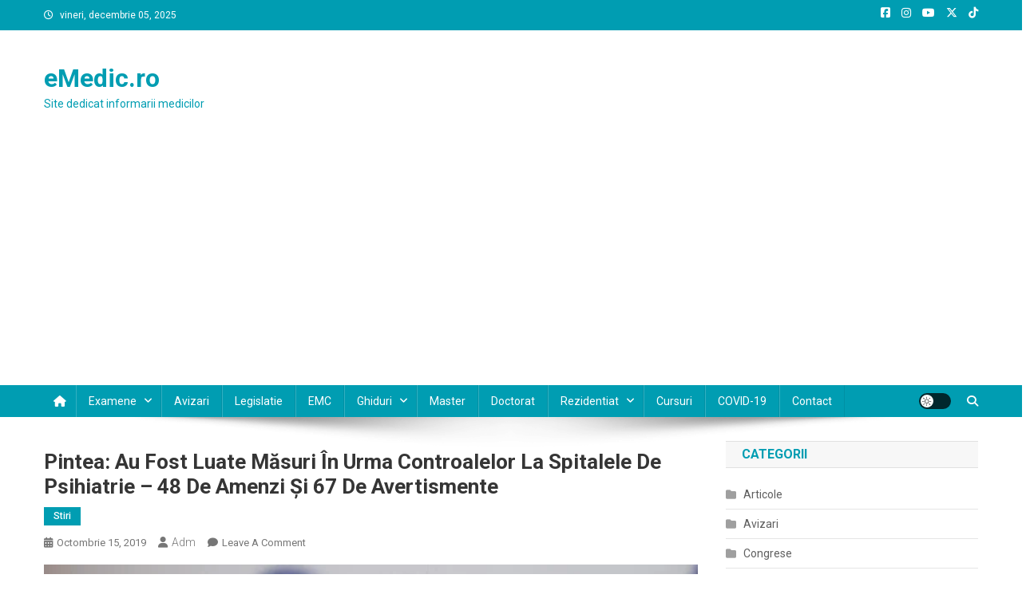

--- FILE ---
content_type: text/html; charset=UTF-8
request_url: https://emedic.ro/pintea-au-fost-luate-masuri-in-urma-controalelor-la-spitalele-de-psihiatrie-48-de-amenzi-si-67-de-avertismente
body_size: 19413
content:
<!doctype html>
<html lang="ro-RO">
<head>
<meta charset="UTF-8">
<meta name="viewport" content="width=device-width, initial-scale=1">
<link rel="profile" href="https://gmpg.org/xfn/11">

<title>Pintea: Au fost luate măsuri în urma controalelor la spitalele de psihiatrie &#8211; 48 de amenzi şi 67 de avertismente &#8211; eMedic.ro</title>
<meta name='robots' content='max-image-preview:large' />
	<style>img:is([sizes="auto" i], [sizes^="auto," i]) { contain-intrinsic-size: 3000px 1500px }</style>
	<!-- Google tag (gtag.js) consent mode dataLayer added by Site Kit -->
<script type="text/javascript" id="google_gtagjs-js-consent-mode-data-layer">
/* <![CDATA[ */
window.dataLayer = window.dataLayer || [];function gtag(){dataLayer.push(arguments);}
gtag('consent', 'default', {"ad_personalization":"denied","ad_storage":"denied","ad_user_data":"denied","analytics_storage":"denied","functionality_storage":"denied","security_storage":"denied","personalization_storage":"denied","region":["AT","BE","BG","CH","CY","CZ","DE","DK","EE","ES","FI","FR","GB","GR","HR","HU","IE","IS","IT","LI","LT","LU","LV","MT","NL","NO","PL","PT","RO","SE","SI","SK"],"wait_for_update":500});
window._googlesitekitConsentCategoryMap = {"statistics":["analytics_storage"],"marketing":["ad_storage","ad_user_data","ad_personalization"],"functional":["functionality_storage","security_storage"],"preferences":["personalization_storage"]};
window._googlesitekitConsents = {"ad_personalization":"denied","ad_storage":"denied","ad_user_data":"denied","analytics_storage":"denied","functionality_storage":"denied","security_storage":"denied","personalization_storage":"denied","region":["AT","BE","BG","CH","CY","CZ","DE","DK","EE","ES","FI","FR","GB","GR","HR","HU","IE","IS","IT","LI","LT","LU","LV","MT","NL","NO","PL","PT","RO","SE","SI","SK"],"wait_for_update":500};
/* ]]> */
</script>
<!-- End Google tag (gtag.js) consent mode dataLayer added by Site Kit -->
<link rel='dns-prefetch' href='//www.googletagmanager.com' />
<link rel='dns-prefetch' href='//fonts.googleapis.com' />
<link rel='dns-prefetch' href='//pagead2.googlesyndication.com' />
<link rel="alternate" type="application/rss+xml" title="eMedic.ro &raquo; Flux" href="https://emedic.ro/feed" />
<link rel="alternate" type="application/rss+xml" title="eMedic.ro &raquo; Flux comentarii" href="https://emedic.ro/comments/feed" />
<link rel="alternate" type="application/rss+xml" title="Flux comentarii eMedic.ro &raquo; Pintea: Au fost luate măsuri în urma controalelor la spitalele de psihiatrie &#8211; 48 de amenzi şi 67 de avertismente" href="https://emedic.ro/pintea-au-fost-luate-masuri-in-urma-controalelor-la-spitalele-de-psihiatrie-48-de-amenzi-si-67-de-avertismente/feed" />
<script type="text/javascript">
/* <![CDATA[ */
window._wpemojiSettings = {"baseUrl":"https:\/\/s.w.org\/images\/core\/emoji\/16.0.1\/72x72\/","ext":".png","svgUrl":"https:\/\/s.w.org\/images\/core\/emoji\/16.0.1\/svg\/","svgExt":".svg","source":{"concatemoji":"https:\/\/emedic.ro\/wp-includes\/js\/wp-emoji-release.min.js?ver=0a1bd4eae5cd74c48ea4fd0b860d706e"}};
/*! This file is auto-generated */
!function(s,n){var o,i,e;function c(e){try{var t={supportTests:e,timestamp:(new Date).valueOf()};sessionStorage.setItem(o,JSON.stringify(t))}catch(e){}}function p(e,t,n){e.clearRect(0,0,e.canvas.width,e.canvas.height),e.fillText(t,0,0);var t=new Uint32Array(e.getImageData(0,0,e.canvas.width,e.canvas.height).data),a=(e.clearRect(0,0,e.canvas.width,e.canvas.height),e.fillText(n,0,0),new Uint32Array(e.getImageData(0,0,e.canvas.width,e.canvas.height).data));return t.every(function(e,t){return e===a[t]})}function u(e,t){e.clearRect(0,0,e.canvas.width,e.canvas.height),e.fillText(t,0,0);for(var n=e.getImageData(16,16,1,1),a=0;a<n.data.length;a++)if(0!==n.data[a])return!1;return!0}function f(e,t,n,a){switch(t){case"flag":return n(e,"\ud83c\udff3\ufe0f\u200d\u26a7\ufe0f","\ud83c\udff3\ufe0f\u200b\u26a7\ufe0f")?!1:!n(e,"\ud83c\udde8\ud83c\uddf6","\ud83c\udde8\u200b\ud83c\uddf6")&&!n(e,"\ud83c\udff4\udb40\udc67\udb40\udc62\udb40\udc65\udb40\udc6e\udb40\udc67\udb40\udc7f","\ud83c\udff4\u200b\udb40\udc67\u200b\udb40\udc62\u200b\udb40\udc65\u200b\udb40\udc6e\u200b\udb40\udc67\u200b\udb40\udc7f");case"emoji":return!a(e,"\ud83e\udedf")}return!1}function g(e,t,n,a){var r="undefined"!=typeof WorkerGlobalScope&&self instanceof WorkerGlobalScope?new OffscreenCanvas(300,150):s.createElement("canvas"),o=r.getContext("2d",{willReadFrequently:!0}),i=(o.textBaseline="top",o.font="600 32px Arial",{});return e.forEach(function(e){i[e]=t(o,e,n,a)}),i}function t(e){var t=s.createElement("script");t.src=e,t.defer=!0,s.head.appendChild(t)}"undefined"!=typeof Promise&&(o="wpEmojiSettingsSupports",i=["flag","emoji"],n.supports={everything:!0,everythingExceptFlag:!0},e=new Promise(function(e){s.addEventListener("DOMContentLoaded",e,{once:!0})}),new Promise(function(t){var n=function(){try{var e=JSON.parse(sessionStorage.getItem(o));if("object"==typeof e&&"number"==typeof e.timestamp&&(new Date).valueOf()<e.timestamp+604800&&"object"==typeof e.supportTests)return e.supportTests}catch(e){}return null}();if(!n){if("undefined"!=typeof Worker&&"undefined"!=typeof OffscreenCanvas&&"undefined"!=typeof URL&&URL.createObjectURL&&"undefined"!=typeof Blob)try{var e="postMessage("+g.toString()+"("+[JSON.stringify(i),f.toString(),p.toString(),u.toString()].join(",")+"));",a=new Blob([e],{type:"text/javascript"}),r=new Worker(URL.createObjectURL(a),{name:"wpTestEmojiSupports"});return void(r.onmessage=function(e){c(n=e.data),r.terminate(),t(n)})}catch(e){}c(n=g(i,f,p,u))}t(n)}).then(function(e){for(var t in e)n.supports[t]=e[t],n.supports.everything=n.supports.everything&&n.supports[t],"flag"!==t&&(n.supports.everythingExceptFlag=n.supports.everythingExceptFlag&&n.supports[t]);n.supports.everythingExceptFlag=n.supports.everythingExceptFlag&&!n.supports.flag,n.DOMReady=!1,n.readyCallback=function(){n.DOMReady=!0}}).then(function(){return e}).then(function(){var e;n.supports.everything||(n.readyCallback(),(e=n.source||{}).concatemoji?t(e.concatemoji):e.wpemoji&&e.twemoji&&(t(e.twemoji),t(e.wpemoji)))}))}((window,document),window._wpemojiSettings);
/* ]]> */
</script>
<style id='wp-emoji-styles-inline-css' type='text/css'>

	img.wp-smiley, img.emoji {
		display: inline !important;
		border: none !important;
		box-shadow: none !important;
		height: 1em !important;
		width: 1em !important;
		margin: 0 0.07em !important;
		vertical-align: -0.1em !important;
		background: none !important;
		padding: 0 !important;
	}
</style>
<link rel='stylesheet' id='wp-block-library-css' href='https://emedic.ro/wp-includes/css/dist/block-library/style.min.css?ver=0a1bd4eae5cd74c48ea4fd0b860d706e' type='text/css' media='all' />
<style id='classic-theme-styles-inline-css' type='text/css'>
/*! This file is auto-generated */
.wp-block-button__link{color:#fff;background-color:#32373c;border-radius:9999px;box-shadow:none;text-decoration:none;padding:calc(.667em + 2px) calc(1.333em + 2px);font-size:1.125em}.wp-block-file__button{background:#32373c;color:#fff;text-decoration:none}
</style>
<style id='global-styles-inline-css' type='text/css'>
:root{--wp--preset--aspect-ratio--square: 1;--wp--preset--aspect-ratio--4-3: 4/3;--wp--preset--aspect-ratio--3-4: 3/4;--wp--preset--aspect-ratio--3-2: 3/2;--wp--preset--aspect-ratio--2-3: 2/3;--wp--preset--aspect-ratio--16-9: 16/9;--wp--preset--aspect-ratio--9-16: 9/16;--wp--preset--color--black: #000000;--wp--preset--color--cyan-bluish-gray: #abb8c3;--wp--preset--color--white: #ffffff;--wp--preset--color--pale-pink: #f78da7;--wp--preset--color--vivid-red: #cf2e2e;--wp--preset--color--luminous-vivid-orange: #ff6900;--wp--preset--color--luminous-vivid-amber: #fcb900;--wp--preset--color--light-green-cyan: #7bdcb5;--wp--preset--color--vivid-green-cyan: #00d084;--wp--preset--color--pale-cyan-blue: #8ed1fc;--wp--preset--color--vivid-cyan-blue: #0693e3;--wp--preset--color--vivid-purple: #9b51e0;--wp--preset--gradient--vivid-cyan-blue-to-vivid-purple: linear-gradient(135deg,rgba(6,147,227,1) 0%,rgb(155,81,224) 100%);--wp--preset--gradient--light-green-cyan-to-vivid-green-cyan: linear-gradient(135deg,rgb(122,220,180) 0%,rgb(0,208,130) 100%);--wp--preset--gradient--luminous-vivid-amber-to-luminous-vivid-orange: linear-gradient(135deg,rgba(252,185,0,1) 0%,rgba(255,105,0,1) 100%);--wp--preset--gradient--luminous-vivid-orange-to-vivid-red: linear-gradient(135deg,rgba(255,105,0,1) 0%,rgb(207,46,46) 100%);--wp--preset--gradient--very-light-gray-to-cyan-bluish-gray: linear-gradient(135deg,rgb(238,238,238) 0%,rgb(169,184,195) 100%);--wp--preset--gradient--cool-to-warm-spectrum: linear-gradient(135deg,rgb(74,234,220) 0%,rgb(151,120,209) 20%,rgb(207,42,186) 40%,rgb(238,44,130) 60%,rgb(251,105,98) 80%,rgb(254,248,76) 100%);--wp--preset--gradient--blush-light-purple: linear-gradient(135deg,rgb(255,206,236) 0%,rgb(152,150,240) 100%);--wp--preset--gradient--blush-bordeaux: linear-gradient(135deg,rgb(254,205,165) 0%,rgb(254,45,45) 50%,rgb(107,0,62) 100%);--wp--preset--gradient--luminous-dusk: linear-gradient(135deg,rgb(255,203,112) 0%,rgb(199,81,192) 50%,rgb(65,88,208) 100%);--wp--preset--gradient--pale-ocean: linear-gradient(135deg,rgb(255,245,203) 0%,rgb(182,227,212) 50%,rgb(51,167,181) 100%);--wp--preset--gradient--electric-grass: linear-gradient(135deg,rgb(202,248,128) 0%,rgb(113,206,126) 100%);--wp--preset--gradient--midnight: linear-gradient(135deg,rgb(2,3,129) 0%,rgb(40,116,252) 100%);--wp--preset--font-size--small: 13px;--wp--preset--font-size--medium: 20px;--wp--preset--font-size--large: 36px;--wp--preset--font-size--x-large: 42px;--wp--preset--spacing--20: 0.44rem;--wp--preset--spacing--30: 0.67rem;--wp--preset--spacing--40: 1rem;--wp--preset--spacing--50: 1.5rem;--wp--preset--spacing--60: 2.25rem;--wp--preset--spacing--70: 3.38rem;--wp--preset--spacing--80: 5.06rem;--wp--preset--shadow--natural: 6px 6px 9px rgba(0, 0, 0, 0.2);--wp--preset--shadow--deep: 12px 12px 50px rgba(0, 0, 0, 0.4);--wp--preset--shadow--sharp: 6px 6px 0px rgba(0, 0, 0, 0.2);--wp--preset--shadow--outlined: 6px 6px 0px -3px rgba(255, 255, 255, 1), 6px 6px rgba(0, 0, 0, 1);--wp--preset--shadow--crisp: 6px 6px 0px rgba(0, 0, 0, 1);}:where(.is-layout-flex){gap: 0.5em;}:where(.is-layout-grid){gap: 0.5em;}body .is-layout-flex{display: flex;}.is-layout-flex{flex-wrap: wrap;align-items: center;}.is-layout-flex > :is(*, div){margin: 0;}body .is-layout-grid{display: grid;}.is-layout-grid > :is(*, div){margin: 0;}:where(.wp-block-columns.is-layout-flex){gap: 2em;}:where(.wp-block-columns.is-layout-grid){gap: 2em;}:where(.wp-block-post-template.is-layout-flex){gap: 1.25em;}:where(.wp-block-post-template.is-layout-grid){gap: 1.25em;}.has-black-color{color: var(--wp--preset--color--black) !important;}.has-cyan-bluish-gray-color{color: var(--wp--preset--color--cyan-bluish-gray) !important;}.has-white-color{color: var(--wp--preset--color--white) !important;}.has-pale-pink-color{color: var(--wp--preset--color--pale-pink) !important;}.has-vivid-red-color{color: var(--wp--preset--color--vivid-red) !important;}.has-luminous-vivid-orange-color{color: var(--wp--preset--color--luminous-vivid-orange) !important;}.has-luminous-vivid-amber-color{color: var(--wp--preset--color--luminous-vivid-amber) !important;}.has-light-green-cyan-color{color: var(--wp--preset--color--light-green-cyan) !important;}.has-vivid-green-cyan-color{color: var(--wp--preset--color--vivid-green-cyan) !important;}.has-pale-cyan-blue-color{color: var(--wp--preset--color--pale-cyan-blue) !important;}.has-vivid-cyan-blue-color{color: var(--wp--preset--color--vivid-cyan-blue) !important;}.has-vivid-purple-color{color: var(--wp--preset--color--vivid-purple) !important;}.has-black-background-color{background-color: var(--wp--preset--color--black) !important;}.has-cyan-bluish-gray-background-color{background-color: var(--wp--preset--color--cyan-bluish-gray) !important;}.has-white-background-color{background-color: var(--wp--preset--color--white) !important;}.has-pale-pink-background-color{background-color: var(--wp--preset--color--pale-pink) !important;}.has-vivid-red-background-color{background-color: var(--wp--preset--color--vivid-red) !important;}.has-luminous-vivid-orange-background-color{background-color: var(--wp--preset--color--luminous-vivid-orange) !important;}.has-luminous-vivid-amber-background-color{background-color: var(--wp--preset--color--luminous-vivid-amber) !important;}.has-light-green-cyan-background-color{background-color: var(--wp--preset--color--light-green-cyan) !important;}.has-vivid-green-cyan-background-color{background-color: var(--wp--preset--color--vivid-green-cyan) !important;}.has-pale-cyan-blue-background-color{background-color: var(--wp--preset--color--pale-cyan-blue) !important;}.has-vivid-cyan-blue-background-color{background-color: var(--wp--preset--color--vivid-cyan-blue) !important;}.has-vivid-purple-background-color{background-color: var(--wp--preset--color--vivid-purple) !important;}.has-black-border-color{border-color: var(--wp--preset--color--black) !important;}.has-cyan-bluish-gray-border-color{border-color: var(--wp--preset--color--cyan-bluish-gray) !important;}.has-white-border-color{border-color: var(--wp--preset--color--white) !important;}.has-pale-pink-border-color{border-color: var(--wp--preset--color--pale-pink) !important;}.has-vivid-red-border-color{border-color: var(--wp--preset--color--vivid-red) !important;}.has-luminous-vivid-orange-border-color{border-color: var(--wp--preset--color--luminous-vivid-orange) !important;}.has-luminous-vivid-amber-border-color{border-color: var(--wp--preset--color--luminous-vivid-amber) !important;}.has-light-green-cyan-border-color{border-color: var(--wp--preset--color--light-green-cyan) !important;}.has-vivid-green-cyan-border-color{border-color: var(--wp--preset--color--vivid-green-cyan) !important;}.has-pale-cyan-blue-border-color{border-color: var(--wp--preset--color--pale-cyan-blue) !important;}.has-vivid-cyan-blue-border-color{border-color: var(--wp--preset--color--vivid-cyan-blue) !important;}.has-vivid-purple-border-color{border-color: var(--wp--preset--color--vivid-purple) !important;}.has-vivid-cyan-blue-to-vivid-purple-gradient-background{background: var(--wp--preset--gradient--vivid-cyan-blue-to-vivid-purple) !important;}.has-light-green-cyan-to-vivid-green-cyan-gradient-background{background: var(--wp--preset--gradient--light-green-cyan-to-vivid-green-cyan) !important;}.has-luminous-vivid-amber-to-luminous-vivid-orange-gradient-background{background: var(--wp--preset--gradient--luminous-vivid-amber-to-luminous-vivid-orange) !important;}.has-luminous-vivid-orange-to-vivid-red-gradient-background{background: var(--wp--preset--gradient--luminous-vivid-orange-to-vivid-red) !important;}.has-very-light-gray-to-cyan-bluish-gray-gradient-background{background: var(--wp--preset--gradient--very-light-gray-to-cyan-bluish-gray) !important;}.has-cool-to-warm-spectrum-gradient-background{background: var(--wp--preset--gradient--cool-to-warm-spectrum) !important;}.has-blush-light-purple-gradient-background{background: var(--wp--preset--gradient--blush-light-purple) !important;}.has-blush-bordeaux-gradient-background{background: var(--wp--preset--gradient--blush-bordeaux) !important;}.has-luminous-dusk-gradient-background{background: var(--wp--preset--gradient--luminous-dusk) !important;}.has-pale-ocean-gradient-background{background: var(--wp--preset--gradient--pale-ocean) !important;}.has-electric-grass-gradient-background{background: var(--wp--preset--gradient--electric-grass) !important;}.has-midnight-gradient-background{background: var(--wp--preset--gradient--midnight) !important;}.has-small-font-size{font-size: var(--wp--preset--font-size--small) !important;}.has-medium-font-size{font-size: var(--wp--preset--font-size--medium) !important;}.has-large-font-size{font-size: var(--wp--preset--font-size--large) !important;}.has-x-large-font-size{font-size: var(--wp--preset--font-size--x-large) !important;}
:where(.wp-block-post-template.is-layout-flex){gap: 1.25em;}:where(.wp-block-post-template.is-layout-grid){gap: 1.25em;}
:where(.wp-block-columns.is-layout-flex){gap: 2em;}:where(.wp-block-columns.is-layout-grid){gap: 2em;}
:root :where(.wp-block-pullquote){font-size: 1.5em;line-height: 1.6;}
</style>
<link crossorigin="anonymous" rel='stylesheet' id='news-portal-fonts-css' href='https://fonts.googleapis.com/css?family=Roboto+Condensed%3A300italic%2C400italic%2C700italic%2C400%2C300%2C700%7CRoboto%3A300%2C400%2C400i%2C500%2C700%7CTitillium+Web%3A400%2C600%2C700%2C300&#038;subset=latin%2Clatin-ext' type='text/css' media='all' />
<link rel='stylesheet' id='news-portal-font-awesome-css' href='https://emedic.ro/wp-content/themes/news-portal/assets/library/font-awesome/css/all.min.css?ver=6.5.1' type='text/css' media='all' />
<link rel='stylesheet' id='lightslider-style-css' href='https://emedic.ro/wp-content/themes/news-portal/assets/library/lightslider/css/lightslider.min.css?ver=1.1.6' type='text/css' media='all' />
<link rel='stylesheet' id='news-portal-style-css' href='https://emedic.ro/wp-content/themes/news-portal/style.css?ver=1.5.11' type='text/css' media='all' />
<link rel='stylesheet' id='news-portal-dark-style-css' href='https://emedic.ro/wp-content/themes/news-portal/assets/css/np-dark.css?ver=1.5.11' type='text/css' media='all' />
<link rel='stylesheet' id='news-portal-preloader-style-css' href='https://emedic.ro/wp-content/themes/news-portal/assets/css/np-preloader.css?ver=1.5.11' type='text/css' media='all' />
<link rel='stylesheet' id='news-portal-responsive-style-css' href='https://emedic.ro/wp-content/themes/news-portal/assets/css/np-responsive.css?ver=1.5.11' type='text/css' media='all' />
<script type="text/javascript" src="https://emedic.ro/wp-includes/js/jquery/jquery.min.js?ver=3.7.1" id="jquery-core-js"></script>
<script type="text/javascript" src="https://emedic.ro/wp-includes/js/jquery/jquery-migrate.min.js?ver=3.4.1" id="jquery-migrate-js"></script>

<!-- Google tag (gtag.js) snippet added by Site Kit -->
<!-- Google Analytics snippet added by Site Kit -->
<script type="text/javascript" src="https://www.googletagmanager.com/gtag/js?id=GT-M38MVC" id="google_gtagjs-js" async></script>
<script type="text/javascript" id="google_gtagjs-js-after">
/* <![CDATA[ */
window.dataLayer = window.dataLayer || [];function gtag(){dataLayer.push(arguments);}
gtag("set","linker",{"domains":["emedic.ro"]});
gtag("js", new Date());
gtag("set", "developer_id.dZTNiMT", true);
gtag("config", "GT-M38MVC", {"googlesitekit_post_author":"Adm","googlesitekit_post_date":"20191015"});
/* ]]> */
</script>
<link rel="https://api.w.org/" href="https://emedic.ro/wp-json/" /><link rel="alternate" title="JSON" type="application/json" href="https://emedic.ro/wp-json/wp/v2/posts/4564" /><link rel="EditURI" type="application/rsd+xml" title="RSD" href="https://emedic.ro/xmlrpc.php?rsd" />
<link rel="canonical" href="https://emedic.ro/pintea-au-fost-luate-masuri-in-urma-controalelor-la-spitalele-de-psihiatrie-48-de-amenzi-si-67-de-avertismente" />
<link rel="alternate" title="oEmbed (JSON)" type="application/json+oembed" href="https://emedic.ro/wp-json/oembed/1.0/embed?url=https%3A%2F%2Femedic.ro%2Fpintea-au-fost-luate-masuri-in-urma-controalelor-la-spitalele-de-psihiatrie-48-de-amenzi-si-67-de-avertismente" />
<link rel="alternate" title="oEmbed (XML)" type="text/xml+oembed" href="https://emedic.ro/wp-json/oembed/1.0/embed?url=https%3A%2F%2Femedic.ro%2Fpintea-au-fost-luate-masuri-in-urma-controalelor-la-spitalele-de-psihiatrie-48-de-amenzi-si-67-de-avertismente&#038;format=xml" />
<meta name="generator" content="Site Kit by Google 1.167.0" /><link rel="pingback" href="https://emedic.ro/xmlrpc.php">
<!-- Google AdSense meta tags added by Site Kit -->
<meta name="google-adsense-platform-account" content="ca-host-pub-2644536267352236">
<meta name="google-adsense-platform-domain" content="sitekit.withgoogle.com">
<!-- End Google AdSense meta tags added by Site Kit -->
<style type="text/css">.recentcomments a{display:inline !important;padding:0 !important;margin:0 !important;}</style><link rel="amphtml" href="https://emedic.ro/pintea-au-fost-luate-masuri-in-urma-controalelor-la-spitalele-de-psihiatrie-48-de-amenzi-si-67-de-avertismente/amp">
<!-- Google Tag Manager snippet added by Site Kit -->
<script type="text/javascript">
/* <![CDATA[ */

			( function( w, d, s, l, i ) {
				w[l] = w[l] || [];
				w[l].push( {'gtm.start': new Date().getTime(), event: 'gtm.js'} );
				var f = d.getElementsByTagName( s )[0],
					j = d.createElement( s ), dl = l != 'dataLayer' ? '&l=' + l : '';
				j.async = true;
				j.src = 'https://www.googletagmanager.com/gtm.js?id=' + i + dl;
				f.parentNode.insertBefore( j, f );
			} )( window, document, 'script', 'dataLayer', 'GTM-W3NJJ6T' );
			
/* ]]> */
</script>

<!-- End Google Tag Manager snippet added by Site Kit -->

<!-- Google AdSense snippet added by Site Kit -->
<script type="text/javascript" async="async" src="https://pagead2.googlesyndication.com/pagead/js/adsbygoogle.js?client=ca-pub-2565157514344204&amp;host=ca-host-pub-2644536267352236" crossorigin="anonymous"></script>

<!-- End Google AdSense snippet added by Site Kit -->
<link rel="icon" href="https://emedic.ro/wp-content/uploads/2020/07/cropped-eMedic-32x32.png" sizes="32x32" />
<link rel="icon" href="https://emedic.ro/wp-content/uploads/2020/07/cropped-eMedic-192x192.png" sizes="192x192" />
<link rel="apple-touch-icon" href="https://emedic.ro/wp-content/uploads/2020/07/cropped-eMedic-180x180.png" />
<meta name="msapplication-TileImage" content="https://emedic.ro/wp-content/uploads/2020/07/cropped-eMedic-270x270.png" />
<!--News Portal CSS -->
<style type="text/css">
.category-button.np-cat-10 a{background:#00a9e0}.category-button.np-cat-10 a:hover{background:#0077ae}.np-block-title .np-cat-10{color:#00a9e0}.category-button.np-cat-1 a{background:#00a9e0}.category-button.np-cat-1 a:hover{background:#0077ae}.np-block-title .np-cat-1{color:#00a9e0}.category-button.np-cat-11 a{background:#00a9e0}.category-button.np-cat-11 a:hover{background:#0077ae}.np-block-title .np-cat-11{color:#00a9e0}.category-button.np-cat-6154 a{background:#00a9e0}.category-button.np-cat-6154 a:hover{background:#0077ae}.np-block-title .np-cat-6154{color:#00a9e0}.category-button.np-cat-3007 a{background:#00a9e0}.category-button.np-cat-3007 a:hover{background:#0077ae}.np-block-title .np-cat-3007{color:#00a9e0}.category-button.np-cat-1910 a{background:#00a9e0}.category-button.np-cat-1910 a:hover{background:#0077ae}.np-block-title .np-cat-1910{color:#00a9e0}.category-button.np-cat-7 a{background:#009db2}.category-button.np-cat-7 a:hover{background:#006b80}.np-block-title .np-cat-7{color:#009db2}.category-button.np-cat-44 a{background:#00a9e0}.category-button.np-cat-44 a:hover{background:#0077ae}.np-block-title .np-cat-44{color:#00a9e0}.category-button.np-cat-8 a{background:#00a9e0}.category-button.np-cat-8 a:hover{background:#0077ae}.np-block-title .np-cat-8{color:#00a9e0}.category-button.np-cat-9 a{background:#00a9e0}.category-button.np-cat-9 a:hover{background:#0077ae}.np-block-title .np-cat-9{color:#00a9e0}.category-button.np-cat-1798 a{background:#00a9e0}.category-button.np-cat-1798 a:hover{background:#0077ae}.np-block-title .np-cat-1798{color:#00a9e0}.category-button.np-cat-27 a{background:#00a9e0}.category-button.np-cat-27 a:hover{background:#0077ae}.np-block-title .np-cat-27{color:#00a9e0}.category-button.np-cat-2 a{background:#009db2}.category-button.np-cat-2 a:hover{background:#006b80}.np-block-title .np-cat-2{color:#009db2}.navigation .nav-links a,.bttn,button,input[type='button'],input[type='reset'],input[type='submit'],.navigation .nav-links a:hover,.bttn:hover,button,input[type='button']:hover,input[type='reset']:hover,input[type='submit']:hover,.widget_search .search-submit,.edit-link .post-edit-link,.reply .comment-reply-link,.np-top-header-wrap,.np-header-menu-wrapper,#site-navigation ul.sub-menu,#site-navigation ul.children,.np-header-menu-wrapper::before,.np-header-menu-wrapper::after,.np-header-search-wrapper .search-form-main .search-submit,.news_portal_slider .lSAction > a:hover,.news_portal_default_tabbed ul.widget-tabs li,.np-full-width-title-nav-wrap .carousel-nav-action .carousel-controls:hover,.news_portal_social_media .social-link a,.np-archive-more .np-button:hover,.error404 .page-title,#np-scrollup,.news_portal_featured_slider .slider-posts .lSAction > a:hover,div.wpforms-container-full .wpforms-form input[type='submit'],div.wpforms-container-full .wpforms-form button[type='submit'],div.wpforms-container-full .wpforms-form .wpforms-page-button,div.wpforms-container-full .wpforms-form input[type='submit']:hover,div.wpforms-container-full .wpforms-form button[type='submit']:hover,div.wpforms-container-full .wpforms-form .wpforms-page-button:hover,.widget.widget_tag_cloud a:hover{background:#009db2}
.home .np-home-icon a,.np-home-icon a:hover,#site-navigation ul li:hover > a,#site-navigation ul li.current-menu-item > a,#site-navigation ul li.current_page_item > a,#site-navigation ul li.current-menu-ancestor > a,#site-navigation ul li.focus > a,.news_portal_default_tabbed ul.widget-tabs li.ui-tabs-active,.news_portal_default_tabbed ul.widget-tabs li:hover,.menu-toggle:hover,.menu-toggle:focus{background:#006b80}
.np-header-menu-block-wrap::before,.np-header-menu-block-wrap::after{border-right-color:#006b80}
a,a:hover,a:focus,a:active,.widget a:hover,.widget a:hover::before,.widget li:hover::before,.entry-footer a:hover,.comment-author .fn .url:hover,#cancel-comment-reply-link,#cancel-comment-reply-link:before,.logged-in-as a,.np-slide-content-wrap .post-title a:hover,#top-footer .widget a:hover,#top-footer .widget a:hover:before,#top-footer .widget li:hover:before,.news_portal_featured_posts .np-single-post .np-post-content .np-post-title a:hover,.news_portal_fullwidth_posts .np-single-post .np-post-title a:hover,.news_portal_block_posts .layout3 .np-primary-block-wrap .np-single-post .np-post-title a:hover,.news_portal_featured_posts .layout2 .np-single-post-wrap .np-post-content .np-post-title a:hover,.np-block-title,.widget-title,.page-header .page-title,.np-related-title,.np-post-meta span:hover,.np-post-meta span a:hover,.news_portal_featured_posts .layout2 .np-single-post-wrap .np-post-content .np-post-meta span:hover,.news_portal_featured_posts .layout2 .np-single-post-wrap .np-post-content .np-post-meta span a:hover,.np-post-title.small-size a:hover,#footer-navigation ul li a:hover,.entry-title a:hover,.entry-meta span a:hover,.entry-meta span:hover,.np-post-meta span:hover,.np-post-meta span a:hover,.news_portal_featured_posts .np-single-post-wrap .np-post-content .np-post-meta span:hover,.news_portal_featured_posts .np-single-post-wrap .np-post-content .np-post-meta span a:hover,.news_portal_featured_slider .featured-posts .np-single-post .np-post-content .np-post-title a:hover,.news-portal-search-results-wrap .news-portal-search-article-item .news-portal-search-post-element .posted-on:hover a,.news-portal-search-results-wrap .news-portal-search-article-item .news-portal-search-post-element .posted-on:hover:before,.news-portal-search-results-wrap .news-portal-search-article-item .news-portal-search-post-element .news-portal-search-post-title a:hover,.np-block-title,.widget-title,.page-header .page-title,.np-related-title,.widget_block .wp-block-group__inner-container > h1,.widget_block .wp-block-group__inner-container > h2,.widget_block .wp-block-group__inner-container > h3,.widget_block .wp-block-group__inner-container > h4,.widget_block .wp-block-group__inner-container > h5,.widget_block .wp-block-group__inner-container > h6{color:#009db2}
.site-mode--dark .news_portal_featured_posts .np-single-post-wrap .np-post-content .np-post-title a:hover,.site-mode--dark .np-post-title.large-size a:hover,.site-mode--dark .np-post-title.small-size a:hover,.site-mode--dark .news-ticker-title>a:hover,.site-mode--dark .np-archive-post-content-wrapper .entry-title a:hover,.site-mode--dark h1.entry-title:hover,.site-mode--dark .news_portal_block_posts .layout4 .np-post-title a:hover{color:#009db2}
.navigation .nav-links a,.bttn,button,input[type='button'],input[type='reset'],input[type='submit'],.widget_search .search-submit,.np-archive-more .np-button:hover,.widget.widget_tag_cloud a:hover{border-color:#009db2}
.comment-list .comment-body,.np-header-search-wrapper .search-form-main{border-top-color:#009db2}
.np-header-search-wrapper .search-form-main:before{border-bottom-color:#009db2}
@media (max-width:768px){#site-navigation,.main-small-navigation li.current-menu-item > .sub-toggle i{background:#009db2 !important}}
.news-portal-wave .np-rect,.news-portal-three-bounce .np-child,.news-portal-folding-cube .np-cube:before{background-color:#009db2}
.site-title a,.site-description{color:#009db2}
</style></head>

<body data-rsssl=1 class="wp-singular post-template-default single single-post postid-4564 single-format-standard wp-theme-news-portal right-sidebar fullwidth_layout site-mode--light">

		<!-- Google Tag Manager (noscript) snippet added by Site Kit -->
		<noscript>
			<iframe src="https://www.googletagmanager.com/ns.html?id=GTM-W3NJJ6T" height="0" width="0" style="display:none;visibility:hidden"></iframe>
		</noscript>
		<!-- End Google Tag Manager (noscript) snippet added by Site Kit -->
		
<div id="page" class="site">

	<a class="skip-link screen-reader-text" href="#content">Skip to content</a>

	<div class="np-top-header-wrap"><div class="mt-container">		<div class="np-top-left-section-wrapper">
			<div class="date-section">vineri, decembrie 05, 2025</div>
					</div><!-- .np-top-left-section-wrapper -->
		<div class="np-top-right-section-wrapper">
			<div class="mt-social-icons-wrapper"><span class="social-link"><a href="https://www.facebook.com/eMedic.ro/" target="_blank"><i class="fab fa-facebook-square"></i></a></span><span class="social-link"><a href="https://www.instagram.com/laromania.ro/" target="_blank"><i class="fab fa-instagram"></i></a></span><span class="social-link"><a href="https://www.youtube.com/laRomaniaRo/" target="_blank"><i class="fab fa-youtube"></i></a></span><span class="social-link"><a href="https://x.com/laRomaniaro" target="_blank"><i class="fab fa-x-twitter"></i></a></span><span class="social-link"><a href="https://www.tiktok.com/@laromaniaro" target="_blank"><i class="fab fa-tiktok"></i></a></span></div><!-- .mt-social-icons-wrapper -->		</div><!-- .np-top-right-section-wrapper -->
</div><!-- .mt-container --></div><!-- .np-top-header-wrap --><header id="masthead" class="site-header" role="banner"><div class="np-logo-section-wrapper"><div class="mt-container">		<div class="site-branding">

			
							<p class="site-title"><a href="https://emedic.ro/" rel="home">eMedic.ro</a></p>
							<p class="site-description">Site dedicat informarii medicilor</p>
						
		</div><!-- .site-branding -->
		<div class="np-header-ads-area">
			<section id="custom_html-3" class="widget_text widget widget_custom_html"><div class="textwidget custom-html-widget"></div></section>		</div><!-- .np-header-ads-area -->
</div><!-- .mt-container --></div><!-- .np-logo-section-wrapper -->		<div id="np-menu-wrap" class="np-header-menu-wrapper">
			<div class="np-header-menu-block-wrap">
				<div class="mt-container">
												<div class="np-home-icon">
								<a href="https://emedic.ro/" rel="home"> <i class="fa fa-home"> </i> </a>
							</div><!-- .np-home-icon -->
										<div class="mt-header-menu-wrap">
						<a href="javascript:void(0)" class="menu-toggle hide"><i class="fa fa-navicon"> </i> </a>
						<nav id="site-navigation" class="main-navigation" role="navigation">
							<div id="primary-menu" class="menu"><ul>
<li class="page_item page-item-18 page_item_has_children"><a href="https://emedic.ro/examene">Examene</a>
<ul class='children'>
	<li class="page_item page-item-251"><a href="https://emedic.ro/examene/tematici-pentru-examenul-de-medic-primar">Tematici pentru examenul de medic primar</a></li>
	<li class="page_item page-item-255"><a href="https://emedic.ro/examene/tematici-pentru-examenul-de-medic-specialist">Tematici pentru examenul de medic specialist</a></li>
	<li class="page_item page-item-258"><a href="https://emedic.ro/examene/tematici-de-examen-pentru-obtinerea-de-atestate-de-studii-complementare">Tematici de examen pentru obtinerea de atestate de studii complementare</a></li>
</ul>
</li>
<li class="page_item page-item-20"><a href="https://emedic.ro/avizari">Avizari</a></li>
<li class="page_item page-item-22"><a href="https://emedic.ro/legislatie">Legislatie</a></li>
<li class="page_item page-item-24"><a href="https://emedic.ro/emc">EMC</a></li>
<li class="page_item page-item-28 page_item_has_children"><a href="https://emedic.ro/ghiduri">Ghiduri</a>
<ul class='children'>
	<li class="page_item page-item-147"><a href="https://emedic.ro/ghiduri/ghiduri-anatomie-patologica">Ghiduri Anatomie patologică</a></li>
	<li class="page_item page-item-149"><a href="https://emedic.ro/ghiduri/ghiduri-anestezie-si-terapie-intensiva">Ghiduri Anestezie si terapie intensiva</a></li>
	<li class="page_item page-item-151"><a href="https://emedic.ro/ghiduri/ghiduri-boli-infectioase">Ghiduri Boli infecțioase</a></li>
	<li class="page_item page-item-153"><a href="https://emedic.ro/ghiduri/ghiduri-cardiologie">Ghiduri Cardiologie</a></li>
	<li class="page_item page-item-155"><a href="https://emedic.ro/ghiduri/ghiduri-chirurgie">Ghiduri Chirurgie</a></li>
	<li class="page_item page-item-157"><a href="https://emedic.ro/ghiduri/ghiduri-chirurgie-cardiaca">Ghiduri Chirurgie cardiaca</a></li>
	<li class="page_item page-item-115"><a href="https://emedic.ro/ghiduri/ghiduri-dermatovenerologie">Ghiduri Dermatovenerologie</a></li>
	<li class="page_item page-item-159"><a href="https://emedic.ro/ghiduri/ghiduri-diabet-nutritie-boli-metabolice">Ghiduri Diabet, Nutriţie Boli Metabolice</a></li>
	<li class="page_item page-item-161"><a href="https://emedic.ro/ghiduri/ghiduri-endocrinologie">Ghiduri Endocrinologie</a></li>
	<li class="page_item page-item-131"><a href="https://emedic.ro/ghiduri/ghiduri-gastroenterologie">Ghiduri Gastroenterologie</a></li>
	<li class="page_item page-item-164"><a href="https://emedic.ro/ghiduri/ghiduri-geriatrie-si-gerontologie">Ghiduri Geriatrie şi Gerontologie</a></li>
	<li class="page_item page-item-170"><a href="https://emedic.ro/ghiduri/ghiduri-medicina-interna">Ghiduri Medicină internă</a></li>
	<li class="page_item page-item-172"><a href="https://emedic.ro/ghiduri/ghiduri-medicina-muncii">Ghiduri Medicina muncii</a></li>
	<li class="page_item page-item-174"><a href="https://emedic.ro/ghiduri/ghiduri-neonatologie">Ghiduri Neonatologie</a></li>
	<li class="page_item page-item-176"><a href="https://emedic.ro/ghiduri/ghiduri-neurologie">Ghiduri Neurologie</a></li>
	<li class="page_item page-item-178"><a href="https://emedic.ro/ghiduri/ghiduri-obstetrica-ginecologie">Ghiduri Obstetrică-Ginecologie</a></li>
	<li class="page_item page-item-180"><a href="https://emedic.ro/ghiduri/ghiduri-oncologie">Ghiduri Oncologie</a></li>
	<li class="page_item page-item-182"><a href="https://emedic.ro/ghiduri/ghiduri-pneumologie">Ghiduri Pneumologie</a></li>
	<li class="page_item page-item-184"><a href="https://emedic.ro/ghiduri/ghiduri-psihiatrie-si-psihiatrie-pediatrica">Ghiduri Psihiatrie şi Psihiatrie pediatrică</a></li>
	<li class="page_item page-item-186"><a href="https://emedic.ro/ghiduri/ghiduri-radiologie-imagistica-medicala">Ghiduri Radiologie-imagistică medicală</a></li>
	<li class="page_item page-item-188"><a href="https://emedic.ro/ghiduri/ghiduri-medicina-nucleara">Ghiduri Medicină nucleară</a></li>
	<li class="page_item page-item-190"><a href="https://emedic.ro/ghiduri/ghiduri-recuperare-medicina-fizica-si-balneologie">Ghiduri Recuperare, medicină fizică şi balneologie</a></li>
	<li class="page_item page-item-192"><a href="https://emedic.ro/ghiduri/ghiduri-reumatologie">Ghiduri Reumatologie</a></li>
	<li class="page_item page-item-194"><a href="https://emedic.ro/ghiduri/ghiduri-urologie">Ghiduri Urologie</a></li>
</ul>
</li>
<li class="page_item page-item-30"><a href="https://emedic.ro/master">Master</a></li>
<li class="page_item page-item-32"><a href="https://emedic.ro/doctorat">Doctorat</a></li>
<li class="page_item page-item-36 page_item_has_children"><a href="https://emedic.ro/rezidentiat">Rezidentiat</a>
<ul class='children'>
	<li class="page_item page-item-2037"><a href="https://emedic.ro/rezidentiat/pregatire-in-cea-de-a-doua-specialitate">Pregătire în cea de a doua specialitate</a></li>
	<li class="page_item page-item-261"><a href="https://emedic.ro/rezidentiat/curriculele-de-pregatire-in-rezidentiat">Curriculele de pregătire în rezidențiat</a></li>
</ul>
</li>
<li class="page_item page-item-34"><a href="https://emedic.ro/cursuri">Cursuri</a></li>
<li class="page_item page-item-9228"><a href="https://emedic.ro/covid-19">COVID-19</a></li>
<li class="page_item page-item-2"><a href="https://emedic.ro/contact">Contact</a></li>
</ul></div>
						</nav><!-- #site-navigation -->
					</div><!-- .mt-header-menu-wrap -->
					<div class="np-icon-elements-wrapper">
						        <div id="np-site-mode-wrap" class="np-icon-elements">
            <a id="mode-switcher" class="light-mode" data-site-mode="light-mode" href="#">
                <span class="site-mode-icon">site mode button</span>
            </a>
        </div><!-- #np-site-mode-wrap -->
							<div class="np-header-search-wrapper">                    
				                <span class="search-main"><a href="javascript:void(0)"><i class="fa fa-search"></i></a></span>
				                <div class="search-form-main np-clearfix">
					                <form role="search" method="get" class="search-form" action="https://emedic.ro/">
				<label>
					<span class="screen-reader-text">Caută după:</span>
					<input type="search" class="search-field" placeholder="Căutare&hellip;" value="" name="s" />
				</label>
				<input type="submit" class="search-submit" value="Caută" />
			</form>					            </div>
							</div><!-- .np-header-search-wrapper -->
											</div> <!-- .np-icon-elements-wrapper -->
				</div>
			</div>
		</div><!-- .np-header-menu-wrapper -->
</header><!-- .site-header -->
	<div id="content" class="site-content">
		<div class="mt-container">
<div class="mt-single-content-wrapper">

	<div id="primary" class="content-area">
		<main id="main" class="site-main" role="main">

		
<article id="post-4564" class="post-4564 post type-post status-publish format-standard hentry category-stiri tag-48amenzi tag-67avertismente tag-controalelor tag-luate tag-masuri tag-pintea tag-psihiatrie tag-spitalele tag-urna">

	<div class="np-article-thumb">
			</div><!-- .np-article-thumb -->

	<header class="entry-header">
		<h1 class="entry-title">Pintea: Au fost luate măsuri în urma controalelor la spitalele de psihiatrie &#8211; 48 de amenzi şi 67 de avertismente</h1>		<div class="post-cats-list">
							<span class="category-button np-cat-2"><a href="https://emedic.ro/category/stiri">Stiri</a></span>
					</div>
		<div class="entry-meta">
			<span class="posted-on"><a href="https://emedic.ro/pintea-au-fost-luate-masuri-in-urma-controalelor-la-spitalele-de-psihiatrie-48-de-amenzi-si-67-de-avertismente" rel="bookmark"><time class="entry-date published" datetime="2019-10-15T13:22:12+03:00">octombrie 15, 2019</time><time class="updated" datetime="2019-10-15T13:22:14+03:00">octombrie 15, 2019</time></a></span><span class="byline"><span class="author vcard"><a class="url fn n" href="https://emedic.ro/author/saromediasrl">Adm</a></span></span><span class="comments-link"><a href="https://emedic.ro/pintea-au-fost-luate-masuri-in-urma-controalelor-la-spitalele-de-psihiatrie-48-de-amenzi-si-67-de-avertismente#respond">Leave a Comment<span class="screen-reader-text"> on Pintea: Au fost luate măsuri în urma controalelor la spitalele de psihiatrie &#8211; 48 de amenzi şi 67 de avertismente</span></a></span>		</div><!-- .entry-meta -->
	</header><!-- .entry-header -->

	<div class="entry-content">
		
<ul class="wp-block-gallery aligncenter columns-1 is-cropped wp-block-gallery-1 is-layout-flex wp-block-gallery-is-layout-flex"><li class="blocks-gallery-item"><figure><img fetchpriority="high" decoding="async" width="780" height="440" src="https://emedic.ro/wp-content/uploads/2019/10/Jmg9NDQwJmhhc2g9NTg2NDc2MTMyMjIwYjJhMWU4YjdkMzgyYjg1ODRmYTc.thumb_.jpg" alt="" data-id="4565" data-link="https://emedic.ro/?attachment_id=4565" class="wp-image-4565" srcset="https://emedic.ro/wp-content/uploads/2019/10/Jmg9NDQwJmhhc2g9NTg2NDc2MTMyMjIwYjJhMWU4YjdkMzgyYjg1ODRmYTc.thumb_.jpg 780w, https://emedic.ro/wp-content/uploads/2019/10/Jmg9NDQwJmhhc2g9NTg2NDc2MTMyMjIwYjJhMWU4YjdkMzgyYjg1ODRmYTc.thumb_-300x169.jpg 300w, https://emedic.ro/wp-content/uploads/2019/10/Jmg9NDQwJmhhc2g9NTg2NDc2MTMyMjIwYjJhMWU4YjdkMzgyYjg1ODRmYTc.thumb_-768x433.jpg 768w" sizes="(max-width: 780px) 100vw, 780px" /></figure></li></ul>



<p><strong>Ministrul demis al Sănătăţii, Sorina Pintea, a declarat marţi, într-o conferinţă de presă, că în urma controalelor făcute la spitalele de psihiatrie din ţară au fost luate măsuri, fiind aplicate zeci de amenzi, iar unde au existat suspiciuni de natură penală rapoartele au fost înaintate la Parchet.</strong><br /><br />&#8222;În urma controlului pe care l-am dispus la spitalele de psihiatrie au fost controlate patru spitale de maximă siguranţă cu 1.805 paturi, 36 de spitale de psihiatrie cu 8.841 de paturi, 91 de secţii de psihiatrie în cadrul spitalelor judeţene cu 5.427 de paturi. În total, 16.073 de paturi de psihiatrie la nivelul ţării.<br />(&#8230;) Precizez că în urma tuturor controalelor au fost luate măsuri. Acolo unde a fost cazul şi existau suspiciuni de natură penală aceste rapoarte au ajuns la Parchet, dar acolo unde nu existau suspiciuni rezonabile am considerat că nu trebuie să încărcăm munca Parchetelor&#8221;, a afirmat Pintea.<br /><br />Ea a precizat că au fost aplicate 115 sancţiuni contravenţionale, 48 de amenzi, 67 de avertismente, şi în unele cazuri s-au dat termene de remediere până în 31 decembrie.<br /><br />&#8222;Este primul control de acest fel, în sensul că, pentru prima dată, s-a stipulat foarte clar că se verifică calitatea actului medical. DSP aveau abilitatea să verifice aceste aspecte, dar am stabilit noi proceduri astfel încât avem un prim raport. Imediat după tragedia de la Săpoca am declanşat control la toate unităţile de psihiatrie din ţară&#8221;, a arătat Sorina Pintea. AGERPRES</p>
<p><strong>Pentru a fi în permanență la curent cu ultimele noutăți și informații din domeniul medical, urmărește-ne pe <a href="http://www.facebook.com/pages/eMedicro/125791724170467" target="_blank" rel="noopener noreferrer">Facebook</a>.</strong></p>
	</div><!-- .entry-content -->

	<footer class="entry-footer">
		<span class="tags-links">Tagged <a href="https://emedic.ro/tag/48amenzi" rel="tag">48amenzi</a><a href="https://emedic.ro/tag/67avertismente" rel="tag">67avertismente</a><a href="https://emedic.ro/tag/controalelor" rel="tag">controalelor</a><a href="https://emedic.ro/tag/luate" rel="tag">luate</a><a href="https://emedic.ro/tag/masuri" rel="tag">masuri</a><a href="https://emedic.ro/tag/pintea" rel="tag">pintea</a><a href="https://emedic.ro/tag/psihiatrie" rel="tag">psihiatrie</a><a href="https://emedic.ro/tag/spitalele" rel="tag">spitalele</a><a href="https://emedic.ro/tag/urna" rel="tag">urna</a></span>	</footer><!-- .entry-footer -->
	
</article><!-- #post-4564 -->
	<nav class="navigation post-navigation" aria-label="Articole">
		<h2 class="screen-reader-text">Navigare în articole</h2>
		<div class="nav-links"><div class="nav-previous"><a href="https://emedic.ro/guvernul-a-aprobat-introducerea-a-17-molecule-noi-pe-lista-medicamentelor-compensate-si-gratuite" rel="prev">Guvernul a aprobat introducerea a 17 molecule noi pe lista medicamentelor compensate şi gratuite</a></div><div class="nav-next"><a href="https://emedic.ro/ar-medica-cel-mai-asteptat-eveniment-medical-din-partea-de-vest-a-romaniei-are-loc-intre-7-9-noiembrie-la-arad" rel="next">AR-MEDICA, cel mai asteptat eveniment medical din partea de vest a României, are loc între 7 – 9 noiembrie, la Arad</a></div></div>
	</nav><div class="np-related-section-wrapper"><h2 class="np-related-title np-clearfix">Related Posts</h2><div class="np-related-posts-wrap np-clearfix">				<div class="np-single-post np-clearfix">
					<div class="np-post-thumb">
						<a href="https://emedic.ro/in-atentia-medicilor-oncologi-hematologi-pentru-depunerea-dosarelor-de-pet-ct-la-casmb-pentru-comisia-cnas-din-luna-mai-2020">
													</a>
					</div><!-- .np-post-thumb -->
					<div class="np-post-content">
						<h3 class="np-post-title small-size"><a href="https://emedic.ro/in-atentia-medicilor-oncologi-hematologi-pentru-depunerea-dosarelor-de-pet-ct-la-casmb-pentru-comisia-cnas-din-luna-mai-2020">IN ATENTIA MEDICILOR ONCOLOGI/HEMATOLOGI PENTRU DEPUNEREA DOSARELOR DE PET/CT LA CASMB PENTRU COMISIA CNAS DIN LUNA MAI 2020</a></h3>
						<div class="np-post-meta">
							<span class="posted-on"><a href="https://emedic.ro/in-atentia-medicilor-oncologi-hematologi-pentru-depunerea-dosarelor-de-pet-ct-la-casmb-pentru-comisia-cnas-din-luna-mai-2020" rel="bookmark"><time class="entry-date published" datetime="2020-04-22T15:40:41+03:00">aprilie 22, 2020</time><time class="updated" datetime="2020-04-22T15:40:42+03:00">aprilie 22, 2020</time></a></span><span class="byline"><span class="author vcard"><a class="url fn n" href="https://emedic.ro/author/saromediasrl">Adm</a></span></span>						</div>
					</div><!-- .np-post-content -->
				</div><!-- .np-single-post -->
					<div class="np-single-post np-clearfix">
					<div class="np-post-thumb">
						<a href="https://emedic.ro/precizari-despre-modul-de-lucru-offline-al-furnizorilor-de-servicii-medicale">
													</a>
					</div><!-- .np-post-thumb -->
					<div class="np-post-content">
						<h3 class="np-post-title small-size"><a href="https://emedic.ro/precizari-despre-modul-de-lucru-offline-al-furnizorilor-de-servicii-medicale">Precizări despre modul de lucru offline al furnizorilor de servicii medicale</a></h3>
						<div class="np-post-meta">
							<span class="posted-on"><a href="https://emedic.ro/precizari-despre-modul-de-lucru-offline-al-furnizorilor-de-servicii-medicale" rel="bookmark"><time class="entry-date published" datetime="2019-07-19T08:34:34+03:00">iulie 19, 2019</time><time class="updated" datetime="2019-07-19T08:34:36+03:00">iulie 19, 2019</time></a></span><span class="byline"><span class="author vcard"><a class="url fn n" href="https://emedic.ro/author/saromediasrl">Adm</a></span></span>						</div>
					</div><!-- .np-post-content -->
				</div><!-- .np-single-post -->
					<div class="np-single-post np-clearfix">
					<div class="np-post-thumb">
						<a href="https://emedic.ro/insp-definitiile-de-caz-actualizate">
							<img width="235" height="207" src="https://emedic.ro/wp-content/uploads/2020/08/INSP-235x207.jpg" class="attachment-news-portal-block-medium size-news-portal-block-medium wp-post-image" alt="" decoding="async" />						</a>
					</div><!-- .np-post-thumb -->
					<div class="np-post-content">
						<h3 class="np-post-title small-size"><a href="https://emedic.ro/insp-definitiile-de-caz-actualizate">INSP: Definiţiile de caz – actualizate</a></h3>
						<div class="np-post-meta">
							<span class="posted-on"><a href="https://emedic.ro/insp-definitiile-de-caz-actualizate" rel="bookmark"><time class="entry-date published" datetime="2020-08-11T11:23:27+03:00">august 11, 2020</time><time class="updated" datetime="2020-08-11T11:47:10+03:00">august 11, 2020</time></a></span><span class="byline"><span class="author vcard"><a class="url fn n" href="https://emedic.ro/author/saromediasrl">Adm</a></span></span>						</div>
					</div><!-- .np-post-content -->
				</div><!-- .np-single-post -->
	</div><!-- .np-related-posts-wrap --></div><!-- .np-related-section-wrapper -->
<div id="comments" class="comments-area">

		<div id="respond" class="comment-respond">
		<h3 id="reply-title" class="comment-reply-title">Lasă un răspuns <small><a rel="nofollow" id="cancel-comment-reply-link" href="/pintea-au-fost-luate-masuri-in-urma-controalelor-la-spitalele-de-psihiatrie-48-de-amenzi-si-67-de-avertismente#respond" style="display:none;">Anulează răspunsul</a></small></h3><p class="must-log-in">Trebuie să fii <a href="https://emedic.ro/wp-login.php?redirect_to=https%3A%2F%2Femedic.ro%2Fpintea-au-fost-luate-masuri-in-urma-controalelor-la-spitalele-de-psihiatrie-48-de-amenzi-si-67-de-avertismente">autentificat</a> pentru a publica un comentariu.</p>	</div><!-- #respond -->
	
</div><!-- #comments -->

		</main><!-- #main -->
	</div><!-- #primary -->

	
<aside id="secondary" class="widget-area" role="complementary">
	<section id="categories-2" class="widget widget_categories"><h4 class="widget-title">Categorii</h4>
			<ul>
					<li class="cat-item cat-item-10"><a href="https://emedic.ro/category/articole">Articole</a>
</li>
	<li class="cat-item cat-item-1"><a href="https://emedic.ro/category/avizari">Avizari</a>
</li>
	<li class="cat-item cat-item-11"><a href="https://emedic.ro/category/congrese">Congrese</a>
</li>
	<li class="cat-item cat-item-6154"><a href="https://emedic.ro/category/covid-19">COVID-19</a>
</li>
	<li class="cat-item cat-item-3007"><a href="https://emedic.ro/category/cursuri">Cursuri</a>
</li>
	<li class="cat-item cat-item-1910"><a href="https://emedic.ro/category/doctorat">Doctorat</a>
</li>
	<li class="cat-item cat-item-7"><a href="https://emedic.ro/category/examene">Examene</a>
</li>
	<li class="cat-item cat-item-44"><a href="https://emedic.ro/category/ghiduri">Ghiduri</a>
</li>
	<li class="cat-item cat-item-8"><a href="https://emedic.ro/category/jobs">Jobs</a>
</li>
	<li class="cat-item cat-item-9"><a href="https://emedic.ro/category/legislatie">Legislatie</a>
</li>
	<li class="cat-item cat-item-1798"><a href="https://emedic.ro/category/master">Master</a>
</li>
	<li class="cat-item cat-item-27"><a href="https://emedic.ro/category/rezidentiat">Rezidentiat</a>
</li>
	<li class="cat-item cat-item-2"><a href="https://emedic.ro/category/stiri">Stiri</a>
</li>
			</ul>

			</section>
		<section id="recent-posts-2" class="widget widget_recent_entries">
		<h4 class="widget-title">Articole recente</h4>
		<ul>
											<li>
					<a href="https://emedic.ro/pentru-prima-data-romania-va-avea-registre-nationale-de-screening-care-unifica-raportarile-din-intreg-sistemul-de-sanatate">Pentru prima dată, România va avea Registre Naționale de Screening care unifică raportările din întreg sistemul de sănătate</a>
									</li>
											<li>
					<a href="https://emedic.ro/se-extinde-reteaua-nationala-de-centre-de-expertiza-pentru-bolile-rare-cebr">Se extinde rețeaua națională de centre de expertiză pentru bolile rare (CEBR)</a>
									</li>
											<li>
					<a href="https://emedic.ro/spitalul-orasenesc-nehoiu-judetul-buzau-angajeaza-medici-in-specialitatile-medica-interna-gastroenterologie-ati-obstetrica-ginecologie-pediatrie-pneumologie-diabet-zaharat-nutritie-si-boli-met">Spitalul orășenesc Nehoiu, judetul Buzau, angajeaza medici in specialitatile Medica Interna, Gastroenterologie, ATI, Obstetrica-Ginecologie, Pediatrie, Pneumologie, Diabet zaharat Nutriţie şi Boli Metabolice, Radiologie si Imagistica medicala, Epidemiologie</a>
									</li>
											<li>
					<a href="https://emedic.ro/premiera-medicala-la-spitalul-judetean-de-urgenta-buzau">Premieră medicală la Spitalul Județean de Urgență Buzău</a>
									</li>
											<li>
					<a href="https://emedic.ro/a-fost-publicat-in-transparenta-decizionala-proiectul-de-ordin-care-actualizeaza-regulamentul-de-organizare-si-functionare-a-sectiilor-si-compartimentelor-ati">A fost publicat în transparență decizională proiectul de Ordin care actualizează Regulamentul de organizare și funcționare a secțiilor și compartimentelor ATI</a>
									</li>
					</ul>

		</section><section id="search-2" class="widget widget_search"><form role="search" method="get" class="search-form" action="https://emedic.ro/">
				<label>
					<span class="screen-reader-text">Caută după:</span>
					<input type="search" class="search-field" placeholder="Căutare&hellip;" value="" name="s" />
				</label>
				<input type="submit" class="search-submit" value="Caută" />
			</form></section><section id="archives-2" class="widget widget_archive"><h4 class="widget-title">Arhive</h4>
			<ul>
					<li><a href='https://emedic.ro/2025/12'>decembrie 2025</a></li>
	<li><a href='https://emedic.ro/2025/11'>noiembrie 2025</a></li>
	<li><a href='https://emedic.ro/2025/10'>octombrie 2025</a></li>
	<li><a href='https://emedic.ro/2025/09'>septembrie 2025</a></li>
	<li><a href='https://emedic.ro/2025/08'>august 2025</a></li>
	<li><a href='https://emedic.ro/2025/07'>iulie 2025</a></li>
	<li><a href='https://emedic.ro/2025/06'>iunie 2025</a></li>
	<li><a href='https://emedic.ro/2025/05'>mai 2025</a></li>
	<li><a href='https://emedic.ro/2025/04'>aprilie 2025</a></li>
	<li><a href='https://emedic.ro/2025/03'>martie 2025</a></li>
	<li><a href='https://emedic.ro/2025/02'>februarie 2025</a></li>
	<li><a href='https://emedic.ro/2025/01'>ianuarie 2025</a></li>
	<li><a href='https://emedic.ro/2024/12'>decembrie 2024</a></li>
	<li><a href='https://emedic.ro/2024/11'>noiembrie 2024</a></li>
	<li><a href='https://emedic.ro/2024/10'>octombrie 2024</a></li>
	<li><a href='https://emedic.ro/2024/09'>septembrie 2024</a></li>
	<li><a href='https://emedic.ro/2024/08'>august 2024</a></li>
	<li><a href='https://emedic.ro/2024/07'>iulie 2024</a></li>
	<li><a href='https://emedic.ro/2024/06'>iunie 2024</a></li>
	<li><a href='https://emedic.ro/2024/05'>mai 2024</a></li>
	<li><a href='https://emedic.ro/2024/04'>aprilie 2024</a></li>
	<li><a href='https://emedic.ro/2024/03'>martie 2024</a></li>
	<li><a href='https://emedic.ro/2024/02'>februarie 2024</a></li>
	<li><a href='https://emedic.ro/2024/01'>ianuarie 2024</a></li>
	<li><a href='https://emedic.ro/2023/12'>decembrie 2023</a></li>
	<li><a href='https://emedic.ro/2023/11'>noiembrie 2023</a></li>
	<li><a href='https://emedic.ro/2023/10'>octombrie 2023</a></li>
	<li><a href='https://emedic.ro/2023/09'>septembrie 2023</a></li>
	<li><a href='https://emedic.ro/2023/08'>august 2023</a></li>
	<li><a href='https://emedic.ro/2023/07'>iulie 2023</a></li>
	<li><a href='https://emedic.ro/2023/06'>iunie 2023</a></li>
	<li><a href='https://emedic.ro/2023/05'>mai 2023</a></li>
	<li><a href='https://emedic.ro/2023/04'>aprilie 2023</a></li>
	<li><a href='https://emedic.ro/2023/03'>martie 2023</a></li>
	<li><a href='https://emedic.ro/2023/02'>februarie 2023</a></li>
	<li><a href='https://emedic.ro/2023/01'>ianuarie 2023</a></li>
	<li><a href='https://emedic.ro/2022/12'>decembrie 2022</a></li>
	<li><a href='https://emedic.ro/2022/11'>noiembrie 2022</a></li>
	<li><a href='https://emedic.ro/2022/10'>octombrie 2022</a></li>
	<li><a href='https://emedic.ro/2022/09'>septembrie 2022</a></li>
	<li><a href='https://emedic.ro/2022/08'>august 2022</a></li>
	<li><a href='https://emedic.ro/2022/07'>iulie 2022</a></li>
	<li><a href='https://emedic.ro/2022/06'>iunie 2022</a></li>
	<li><a href='https://emedic.ro/2022/05'>mai 2022</a></li>
	<li><a href='https://emedic.ro/2022/04'>aprilie 2022</a></li>
	<li><a href='https://emedic.ro/2022/03'>martie 2022</a></li>
	<li><a href='https://emedic.ro/2022/02'>februarie 2022</a></li>
	<li><a href='https://emedic.ro/2022/01'>ianuarie 2022</a></li>
	<li><a href='https://emedic.ro/2021/12'>decembrie 2021</a></li>
	<li><a href='https://emedic.ro/2021/11'>noiembrie 2021</a></li>
	<li><a href='https://emedic.ro/2021/10'>octombrie 2021</a></li>
	<li><a href='https://emedic.ro/2021/09'>septembrie 2021</a></li>
	<li><a href='https://emedic.ro/2021/08'>august 2021</a></li>
	<li><a href='https://emedic.ro/2021/07'>iulie 2021</a></li>
	<li><a href='https://emedic.ro/2021/06'>iunie 2021</a></li>
	<li><a href='https://emedic.ro/2021/05'>mai 2021</a></li>
	<li><a href='https://emedic.ro/2021/04'>aprilie 2021</a></li>
	<li><a href='https://emedic.ro/2021/03'>martie 2021</a></li>
	<li><a href='https://emedic.ro/2021/02'>februarie 2021</a></li>
	<li><a href='https://emedic.ro/2021/01'>ianuarie 2021</a></li>
	<li><a href='https://emedic.ro/2020/12'>decembrie 2020</a></li>
	<li><a href='https://emedic.ro/2020/11'>noiembrie 2020</a></li>
	<li><a href='https://emedic.ro/2020/10'>octombrie 2020</a></li>
	<li><a href='https://emedic.ro/2020/09'>septembrie 2020</a></li>
	<li><a href='https://emedic.ro/2020/08'>august 2020</a></li>
	<li><a href='https://emedic.ro/2020/07'>iulie 2020</a></li>
	<li><a href='https://emedic.ro/2020/06'>iunie 2020</a></li>
	<li><a href='https://emedic.ro/2020/05'>mai 2020</a></li>
	<li><a href='https://emedic.ro/2020/04'>aprilie 2020</a></li>
	<li><a href='https://emedic.ro/2020/03'>martie 2020</a></li>
	<li><a href='https://emedic.ro/2020/02'>februarie 2020</a></li>
	<li><a href='https://emedic.ro/2020/01'>ianuarie 2020</a></li>
	<li><a href='https://emedic.ro/2019/12'>decembrie 2019</a></li>
	<li><a href='https://emedic.ro/2019/11'>noiembrie 2019</a></li>
	<li><a href='https://emedic.ro/2019/10'>octombrie 2019</a></li>
	<li><a href='https://emedic.ro/2019/09'>septembrie 2019</a></li>
	<li><a href='https://emedic.ro/2019/08'>august 2019</a></li>
	<li><a href='https://emedic.ro/2019/07'>iulie 2019</a></li>
	<li><a href='https://emedic.ro/2019/06'>iunie 2019</a></li>
	<li><a href='https://emedic.ro/2019/05'>mai 2019</a></li>
	<li><a href='https://emedic.ro/2019/04'>aprilie 2019</a></li>
			</ul>

			</section><section id="recent-comments-2" class="widget widget_recent_comments"><h4 class="widget-title">Comentarii recente</h4><ul id="recentcomments"></ul></section><section id="calendar-3" class="widget widget_calendar"><div id="calendar_wrap" class="calendar_wrap"><table id="wp-calendar" class="wp-calendar-table">
	<caption>decembrie 2025</caption>
	<thead>
	<tr>
		<th scope="col" aria-label="luni">L</th>
		<th scope="col" aria-label="marți">Ma</th>
		<th scope="col" aria-label="miercuri">Mi</th>
		<th scope="col" aria-label="joi">J</th>
		<th scope="col" aria-label="vineri">V</th>
		<th scope="col" aria-label="sâmbătă">S</th>
		<th scope="col" aria-label="duminică">D</th>
	</tr>
	</thead>
	<tbody>
	<tr><td>1</td><td><a href="https://emedic.ro/2025/12/02" aria-label="Articole publicate în 2 December 2025">2</a></td><td>3</td><td>4</td><td id="today">5</td><td>6</td><td>7</td>
	</tr>
	<tr>
		<td>8</td><td>9</td><td>10</td><td>11</td><td>12</td><td>13</td><td>14</td>
	</tr>
	<tr>
		<td>15</td><td>16</td><td>17</td><td>18</td><td>19</td><td>20</td><td>21</td>
	</tr>
	<tr>
		<td>22</td><td>23</td><td>24</td><td>25</td><td>26</td><td>27</td><td>28</td>
	</tr>
	<tr>
		<td>29</td><td>30</td><td>31</td>
		<td class="pad" colspan="4">&nbsp;</td>
	</tr>
	</tbody>
	</table><nav aria-label="Lunile anterioare și următoare" class="wp-calendar-nav">
		<span class="wp-calendar-nav-prev"><a href="https://emedic.ro/2025/11">&laquo; nov.</a></span>
		<span class="pad">&nbsp;</span>
		<span class="wp-calendar-nav-next">&nbsp;</span>
	</nav></div></section></aside><!-- #secondary -->

</div><!-- .mt-single-content-wrapper -->


		</div><!-- .mt-container -->
	</div><!-- #content -->

	<footer id="colophon" class="site-footer" role="contentinfo">
<div id="top-footer" class="footer-widgets-wrapper footer_column_three np-clearfix">
    <div class="mt-container">
        <div class="footer-widgets-area np-clearfix">
            <div class="np-footer-widget-wrapper np-column-wrapper np-clearfix">
                <div class="np-footer-widget wow fadeInLeft" data-wow-duration="0.5s">
                    <section id="text-3" class="widget widget_text">			<div class="textwidget"><p><a class="style44" href="https://emedic.ro" target="_blank" rel="noopener">eMedic.ro</a> <a class="style44" href="http://365dezile.ro">  </a><a class="style44" href="http://www.lamedic.ro/" target="_blank" rel="noopener">laMedic.ro </a>  <a class="style44" href="http://www.laspital.ro/" target="_blank" rel="noopener">laSpital.ro</a>   <a class="style44" href="http://www.lahotel.ro/" target="_blank" rel="noopener">laHotel.ro</a>   <a class="style44" href="http://www.la-masa.ro/" target="_blank" rel="noopener">la-Masa.ro</a>  <a class="style44" href="http://www.lamall.ro/" target="_blank" rel="noopener">laMall.ro</a>  <a class="style44" href="http://www.laziar.ro/" target="_blank" rel="noopener">laZiar.ro </a><a class="style44" href="http://www.lafirma.ro/" target="_blank" rel="noopener">laFirma.ro</a>   <a class="style44" href="http://www.lafacultate.ro/" target="_blank" rel="noopener">laFacultate.ro</a>  <a href="http://la-suceava.ro" target="_blank" rel="noopener">la-Suceava.ro</a> <a class="style44" href="http://www.laexecutaresilita.ro/" target="_blank" rel="noopener">laExecutareSilita.ro</a>  <a href="http://lachisinau.ro" target="_blank" rel="noopener">laChisinau.ro</a> <a href="http://labalti.ro" target="_blank" rel="noopener">laBalti.ro</a> <a href="http://lapiatraneamt.ro" target="_blank" rel="noopener">laPiatraNeamt.ro</a> <a href="http://high-fashion.ro/" target="_blank" rel="noopener">High-Fashion.ro</a></p>
</div>
		</section>                </div>
                                <div class="np-footer-widget wow fadeInLeft" data-woww-duration="1s">
                    <section id="text-4" class="widget widget_text">			<div class="textwidget"><p><a class="style44" href="http://laromania.ro" target="_blank" rel="noopener">laRomania.ro</a><a class="style44" href="http://laromania.ro">   </a><a class="style44" href="http://labucuresti.ro" target="_blank" rel="noopener">laBucuresti.ro</a><a class="style44" href="http://laromania.ro">   </a><a class="style44" href="http://laclujnapoca.ro" target="_blank" rel="noopener">laClujNapoca.ro</a><a class="style44" href="http://laromania.ro">   </a><a class="style44" href="http://www.laconstanta.ro" target="_blank" rel="noopener">laConstanta.ro</a><a class="style44" href="http://laromania.ro">   </a><a class="style44" href="http://www.lacraiova.ro" target="_blank" rel="noopener">laCraiova.ro</a><a class="style44" href="http://laromania.ro">   </a><a class="style44" href="http://www.lagalati.ro" target="_blank" rel="noopener">laGalati.ro</a><a class="style44" href="http://laromania.ro">   </a><a class="style44" href="http://www.laploiesti.ro" target="_blank" rel="noopener">laPloiesti.ro</a><a class="style44" href="http://laromania.ro">   </a><a class="style44" href="http://latimisoara.ro" target="_blank" rel="noopener">laTimisoara.ro</a><a class="style44" href="http://laromania.ro">  </a><a href="http://labuzau.ro" target="_blank" rel="noopener">laBuzau.ro </a><a href="http://lacalarasi.ro" target="_blank" rel="noopener">laCalarasi.ro</a><a class="style44" href="http://laromania.ro">   </a><a href="http://ladeva.ro" target="_blank" rel="noopener">laDeva.ro</a><a href="http://lafocsani.ro" target="_blank" rel="noopener"> laFocsani.ro</a><a class="style44" href="http://laromania.ro">   </a><a href="http://lagiurgiu.ro" target="_blank" rel="noopener">laGiurgiu.ro   </a><a href="http://lamiercureaciuc.ro" target="_blank" rel="noopener">laMiercureaCiuc.ro</a><a class="style44" href="http://laromania.ro"><br />
</a><a href="http://laoradea.ro" target="_blank" rel="noopener">laOradea.ro</a><a class="style44" href="http://laromania.ro">   </a><a href="http://lapitesti.ro" target="_blank" rel="noopener">laPitesti.ro</a><a class="style44" href="http://laromania.ro">   </a><a href="http://laramnicusarat.ro" target="_blank" rel="noopener">laRamnicuSarat.ro</a><a class="style44" href="http://laromania.ro"><br />
</a><a href="http://laramnicuvalcea.ro" target="_blank" rel="noopener">laRamnicuValcea.ro</a><a class="style44" href="http://laromania.ro">   </a><a href="http://ladrobetaturnuseverin.ro" target="_blank" rel="noopener">laDrobetaTurnuSeverin.ro</a></p>
</div>
		</section>                </div>
                                                <div class="np-footer-widget wow fadeInLeft" data-wow-duration="1.5s">
                    <section id="text-5" class="widget widget_text">			<div class="textwidget"><p><a href="http://labrasov.ro" target="_blank" rel="noopener">laBrasov.ro</a>   <a href="http://la-iasi.ro" target="_blank" rel="noopener">la-Iasi.ro</a>   <a href="http://lasfantugheorghe.ro" target="_blank" rel="noopener">laSfantuGheorghe.ro</a><br />
<a href="http://lavaslui.ro" target="_blank" rel="noopener">laVaslui.ro   </a><a href="http://laalbaiulia.ro" target="_blank" rel="noopener">laAlbaIulia.ro</a>   <a href="http://laalexandria.ro" target="_blank" rel="noopener">laAlexandria.ro</a><br />
<a href="http://laarad.ro" target="_blank" rel="noopener">laArad.ro</a>   <a href="http://labacau.ro" target="_blank" rel="noopener">laBacau.ro</a>   <a href="http://labaiamare.ro" target="_blank" rel="noopener">laBaiaMare.ro</a>   <a href="http://labistrita.ro" target="_blank" rel="noopener">laBistrita.ro</a><br />
<a href="http://labotosani.ro" target="_blank" rel="noopener">laBotosani.ro</a>   <a href="http://labraila.ro" target="_blank" rel="noopener">laBraila.ro</a> <a href="http://laresita.ro" target="_blank" rel="noopener">laResita.ro</a>  <a href="http://lasatumare.ro" target="_blank" rel="noopener">laSatuMare.ro</a><br />
<a href="http://lasibiu.ro" target="_blank" rel="noopener">laSibiu.ro</a>  <a href="http://laslatina.ro" target="_blank" rel="noopener">laSlatina.ro</a> <a href="http://laslobozia.ro" target="_blank" rel="noopener">laSlobozia.ro</a> <a href="http://latargoviste.ro" target="_blank" rel="noopener">laTargoviste.ro</a><br />
<a href="http://latargujiu.ro" target="_blank" rel="noopener">laTarguJiu.ro   </a><a href="http://latargumures.ro" target="_blank" rel="noopener">laTarguMures.ro</a>   <a href="http://latulcea.ro" target="_blank" rel="noopener">laTulcea.ro </a><a href="http://lazalau.ro" target="_blank" rel="noopener">laZalau.ro</a></p>
</div>
		</section>                </div>
                                            </div><!-- .np-footer-widget-wrapper -->
        </div><!-- .footer-widgets-area -->
    </div><!-- .mt-container -->
</div><!-- .footer-widgets-wrapper --><div class="bottom-footer np-clearfix"><div class="mt-container">		<div class="site-info">
			<span class="np-copyright-text">
							</span>
			<span class="sep"> | </span>
			Theme: News Portal by <a href="https://mysterythemes.com/" rel="nofollow" target="_blank">Mystery Themes</a>.		</div><!-- .site-info -->
		<nav id="footer-navigation" class="footer-navigation" role="navigation">
					</nav><!-- #site-navigation -->
</div><!-- .mt-container --></div> <!-- bottom-footer --></footer><!-- #colophon --><div id="np-scrollup" class="animated arrow-hide"><i class="fa fa-chevron-up"></i></div></div><!-- #page -->

<script type="speculationrules">
{"prefetch":[{"source":"document","where":{"and":[{"href_matches":"\/*"},{"not":{"href_matches":["\/wp-*.php","\/wp-admin\/*","\/wp-content\/uploads\/*","\/wp-content\/*","\/wp-content\/plugins\/*","\/wp-content\/themes\/news-portal\/*","\/*\\?(.+)"]}},{"not":{"selector_matches":"a[rel~=\"nofollow\"]"}},{"not":{"selector_matches":".no-prefetch, .no-prefetch a"}}]},"eagerness":"conservative"}]}
</script>
<style id='core-block-supports-inline-css' type='text/css'>
.wp-block-gallery.wp-block-gallery-1{--wp--style--unstable-gallery-gap:var( --wp--style--gallery-gap-default, var( --gallery-block--gutter-size, var( --wp--style--block-gap, 0.5em ) ) );gap:var( --wp--style--gallery-gap-default, var( --gallery-block--gutter-size, var( --wp--style--block-gap, 0.5em ) ) );}
</style>
<script type="text/javascript" src="https://emedic.ro/wp-content/themes/news-portal/assets/js/navigation.js?ver=1.5.11" id="news-portal-navigation-js"></script>
<script type="text/javascript" src="https://emedic.ro/wp-content/themes/news-portal/assets/library/sticky/jquery.sticky.js?ver=20150416" id="jquery-sticky-js"></script>
<script type="text/javascript" src="https://emedic.ro/wp-content/themes/news-portal/assets/js/skip-link-focus-fix.js?ver=1.5.11" id="news-portal-skip-link-focus-fix-js"></script>
<script type="text/javascript" src="https://emedic.ro/wp-content/themes/news-portal/assets/library/lightslider/js/lightslider.min.js?ver=1.1.6" id="lightslider-js"></script>
<script type="text/javascript" src="https://emedic.ro/wp-includes/js/jquery/ui/core.min.js?ver=1.13.3" id="jquery-ui-core-js"></script>
<script type="text/javascript" src="https://emedic.ro/wp-includes/js/jquery/ui/tabs.min.js?ver=1.13.3" id="jquery-ui-tabs-js"></script>
<script type="text/javascript" src="https://emedic.ro/wp-content/themes/news-portal/assets/library/sticky/theia-sticky-sidebar.min.js?ver=1.7.0" id="theia-sticky-sidebar-js"></script>
<script type="text/javascript" id="news-portal-custom-script-js-extra">
/* <![CDATA[ */
var mtObject = {"menu_sticky":"true","liveSearch":"true","ajaxUrl":"https:\/\/emedic.ro\/wp-admin\/admin-ajax.php","_wpnonce":"6079c10944","inner_sticky":"true","front_sticky":"true"};
/* ]]> */
</script>
<script type="text/javascript" src="https://emedic.ro/wp-content/themes/news-portal/assets/js/np-custom-scripts.js?ver=1.5.11" id="news-portal-custom-script-js"></script>
<script type="text/javascript" src="https://emedic.ro/wp-includes/js/comment-reply.min.js?ver=0a1bd4eae5cd74c48ea4fd0b860d706e" id="comment-reply-js" async="async" data-wp-strategy="async"></script>
<script type="text/javascript" src="https://emedic.ro/wp-content/plugins/google-site-kit/dist/assets/js/googlesitekit-consent-mode-bc2e26cfa69fcd4a8261.js" id="googlesitekit-consent-mode-js"></script>
<script type="text/javascript" id="wp-consent-api-js-extra">
/* <![CDATA[ */
var consent_api = {"consent_type":"","waitfor_consent_hook":"","cookie_expiration":"30","cookie_prefix":"wp_consent","services":[]};
/* ]]> */
</script>
<script type="text/javascript" src="https://emedic.ro/wp-content/plugins/wp-consent-api/assets/js/wp-consent-api.min.js?ver=2.0.0" id="wp-consent-api-js"></script>

</body>
</html>

--- FILE ---
content_type: text/html; charset=utf-8
request_url: https://www.google.com/recaptcha/api2/aframe
body_size: 269
content:
<!DOCTYPE HTML><html><head><meta http-equiv="content-type" content="text/html; charset=UTF-8"></head><body><script nonce="3kAqR1I7j92NlOSrYVPYpw">/** Anti-fraud and anti-abuse applications only. See google.com/recaptcha */ try{var clients={'sodar':'https://pagead2.googlesyndication.com/pagead/sodar?'};window.addEventListener("message",function(a){try{if(a.source===window.parent){var b=JSON.parse(a.data);var c=clients[b['id']];if(c){var d=document.createElement('img');d.src=c+b['params']+'&rc='+(localStorage.getItem("rc::a")?sessionStorage.getItem("rc::b"):"");window.document.body.appendChild(d);sessionStorage.setItem("rc::e",parseInt(sessionStorage.getItem("rc::e")||0)+1);localStorage.setItem("rc::h",'1764910703257');}}}catch(b){}});window.parent.postMessage("_grecaptcha_ready", "*");}catch(b){}</script></body></html>